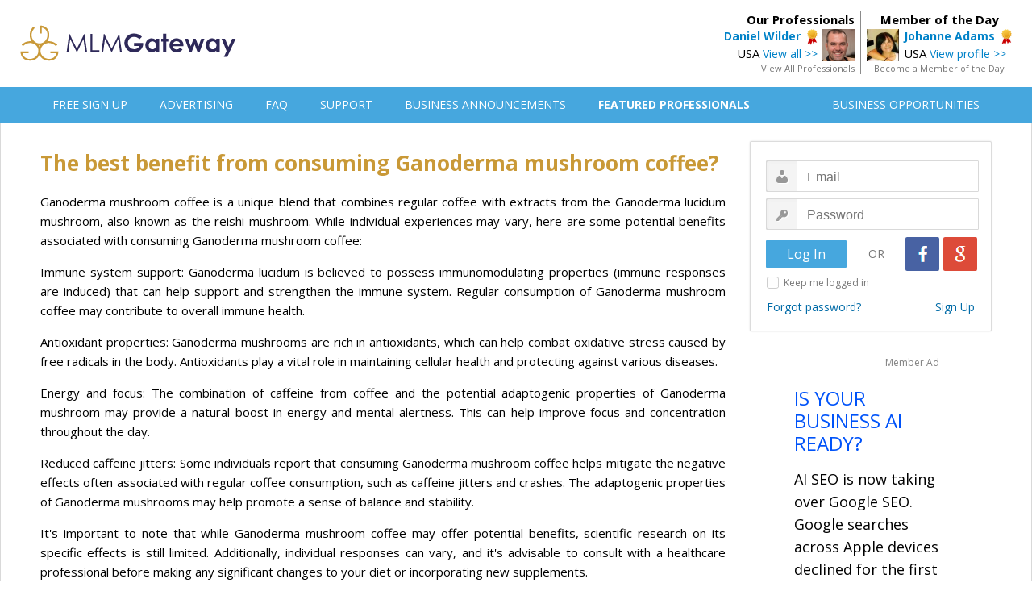

--- FILE ---
content_type: application/javascript; charset=UTF-8
request_url: https://mlmgateway.com/jquery/jquery.confirm-master/jquery.confirm.js
body_size: 4991
content:
/*!
 * jquery.confirm
 *
 * @version 2.3.1
 *
 * @author My C-Labs
 * @author Matthieu Napoli <matthieu@mnapoli.fr>
 * @author Russel Vela
 * @author Marcus Schwarz <msspamfang@gmx.de>
 *
 * @license MIT
 * @url http://myclabs.github.io/jquery.confirm/
 */
(function ($) {

    /**
     * Confirm a link or a button
     * @param [options] {{title, text, confirm, cancel, confirmButton, cancelButton, post, confirmButtonClass}}
     */
    $.fn.confirm = function (options) {
        if (typeof options === 'undefined') {
            options = {};
        }

        this.click(function (e) {
            e.preventDefault();

            var newOptions = $.extend({
                button: $(this)
            }, options);

            $.confirm(newOptions, e);
        });

        return this;
    };

    /**
     * Show a confirmation dialog
     * @param [options] {{title, text, confirm, cancel, confirmButton, cancelButton, post, confirmButtonClass}}
     * @param [e] {Event}
     */
    $.confirm = function (options, e) {
        // Do nothing when active confirm modal.
        if ($('.confirmation-modal').length > 0)
            return;

        // Parse options defined with "data-" attributes
        var dataOptions = {};
        if (options.button) {
            var dataOptionsMapping = {
                'title': 'title',
                'text': 'text',
                'confirm-button': 'confirmButton',
                'cancel-button': 'cancelButton',
                'confirm-button-class': 'confirmButtonClass',
                'cancel-button-class': 'cancelButtonClass',
                'dialog-class': 'dialogClass'
            };
            $.each(dataOptionsMapping, function(attributeName, optionName) {
                var value = options.button.data(attributeName);
                if (value) {
                    dataOptions[optionName] = value;
                }
            });
        }

        // Default options
        var settings = $.extend({}, $.confirm.options, {
            confirm: function () {
                var url = e && (('string' === typeof e && e) || (e.currentTarget && e.currentTarget.attributes['href'].value));
                if (url) {
                    if (options.post) {
                        var form = $('<form method="post" class="hide" action="' + url + '"></form>');
                        $("body").append(form);
                        form.submit();
                    } else {
                        window.location = url;
                    }
                }
            },
            cancel: function (o) {
            },
            button: null
        }, dataOptions, options);

        // Modal
        var modalHeader = '';
        if (settings.title !== '') {
            modalHeader =
                '<div class="modal-header">' +
                    '<button type="button" class="close" data-dismiss="modal" aria-hidden="true">&times;</button>' +
                    '<h4 class="modal-title">' + settings.title+'</h4>' +
                '</div>';
        }
        var modalHTML =
                '<div class="confirmation-modal modal fade" tabindex="-1" role="dialog">' +
                    '<div class="'+ settings.dialogClass +'">' +
                        '<div class="modal-content">' +
                            modalHeader +
                            '<div class="modal-body">' + settings.text + '</div>' +
                            '<div class="modal-footer">' +
                                '<button class="confirm btn ' + settings.confirmButtonClass + '" type="button" data-dismiss="modal">' +
                                    settings.confirmButton +
                                '</button>' +
                                '<button class="cancel btn ' + settings.cancelButtonClass + '" type="button" data-dismiss="modal">' +
                                    settings.cancelButton +
                                '</button>' +
                            '</div>' +
                        '</div>' +
                    '</div>' +
                '</div>';

        var modal = $(modalHTML);

        modal.on('shown.bs.modal', function () {
            modal.find(".btn-primary:first").focus();
        });
        modal.on('hidden.bs.modal', function () {
            modal.remove();
        });
        modal.find(".confirm").click(function () {
            settings.confirm(settings.button);
        });
        modal.find(".cancel").click(function () {
            settings.cancel(settings.button);
        });

        // Show the modal
        $("body").append(modal);
        modal.modal('show');
    };

    /**
     * Globally definable rules
     */
    $.confirm.options = {
        text: "Are you sure?",
        title: "",
        confirmButton: "Yes",
        cancelButton: "Cancel",
        post: false,
        confirmButtonClass: "btn-primary",
        cancelButtonClass: "btn-default",
        dialogClass: "modal-dialog"
    }
})(jQuery);
